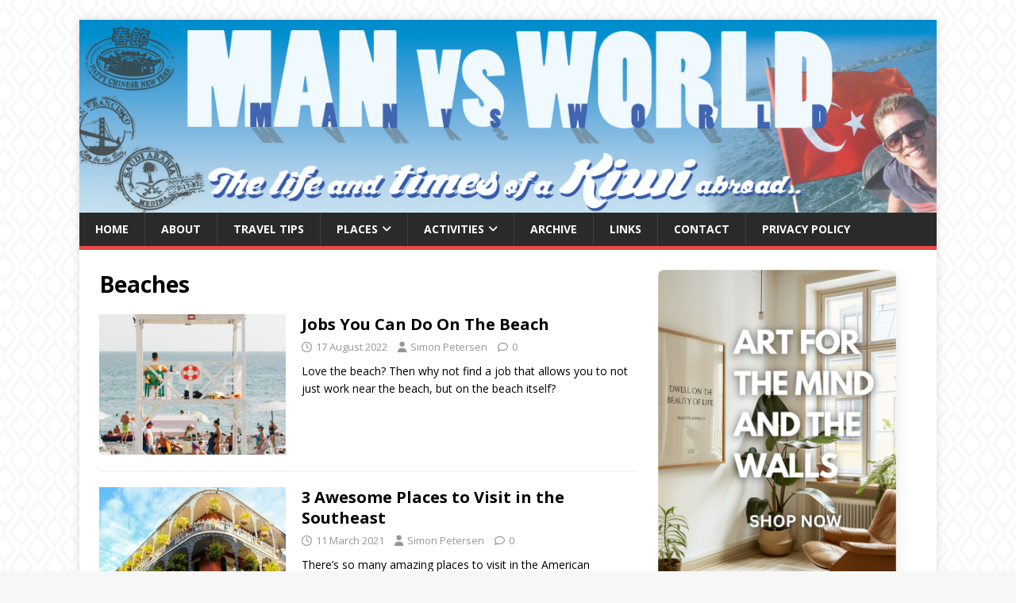

--- FILE ---
content_type: text/html; charset=UTF-8
request_url: https://www.manversusworld.com/category/activities/beaches/
body_size: 11903
content:
<!DOCTYPE html>
<html class="no-js" dir="ltr" lang="en-US" xmlns:og="http://ogp.me/ns#" xmlns:fb="http://ogp.me/ns/fb#">
<head>
<meta charset="UTF-8">
<meta name="viewport" content="width=device-width, initial-scale=1.0">
<link rel="profile" href="http://gmpg.org/xfn/11" />
<!-- Google Analytics Local by Webcraftic Local Google Analytics -->
<script>
(function(i,s,o,g,r,a,m){i['GoogleAnalyticsObject']=r;i[r]=i[r]||function(){
            (i[r].q=i[r].q||[]).push(arguments)},i[r].l=1*new Date();a=s.createElement(o),
            m=s.getElementsByTagName(o)[0];a.async=1;a.src=g;m.parentNode.insertBefore(a,m)
            })(window,document,'script','http://www.manversusworld.com/wp-content/uploads/wga-cache/local-ga.js','ga');
ga('create', 'UA-28188251-1', 'auto');
ga('send', 'pageview');
</script>
<!-- end Google Analytics Local by Webcraftic Local Google Analytics -->
<title>Beaches | Man vs World</title>
	<style>img:is([sizes="auto" i], [sizes^="auto," i]) { contain-intrinsic-size: 3000px 1500px }</style>
	
		<!-- All in One SEO 4.9.0 - aioseo.com -->
	<meta name="robots" content="max-image-preview:large" />
	<link rel="canonical" href="https://www.manversusworld.com/category/activities/beaches/" />
	<link rel="next" href="https://www.manversusworld.com/category/activities/beaches/page/2/" />
	<meta name="generator" content="All in One SEO (AIOSEO) 4.9.0" />
		<script type="application/ld+json" class="aioseo-schema">
			{"@context":"https:\/\/schema.org","@graph":[{"@type":"BreadcrumbList","@id":"https:\/\/www.manversusworld.com\/category\/activities\/beaches\/#breadcrumblist","itemListElement":[{"@type":"ListItem","@id":"https:\/\/www.manversusworld.com#listItem","position":1,"name":"Home","item":"https:\/\/www.manversusworld.com","nextItem":{"@type":"ListItem","@id":"https:\/\/www.manversusworld.com\/category\/activities\/#listItem","name":"Activities"}},{"@type":"ListItem","@id":"https:\/\/www.manversusworld.com\/category\/activities\/#listItem","position":2,"name":"Activities","item":"https:\/\/www.manversusworld.com\/category\/activities\/","nextItem":{"@type":"ListItem","@id":"https:\/\/www.manversusworld.com\/category\/activities\/beaches\/#listItem","name":"Beaches"},"previousItem":{"@type":"ListItem","@id":"https:\/\/www.manversusworld.com#listItem","name":"Home"}},{"@type":"ListItem","@id":"https:\/\/www.manversusworld.com\/category\/activities\/beaches\/#listItem","position":3,"name":"Beaches","previousItem":{"@type":"ListItem","@id":"https:\/\/www.manversusworld.com\/category\/activities\/#listItem","name":"Activities"}}]},{"@type":"CollectionPage","@id":"https:\/\/www.manversusworld.com\/category\/activities\/beaches\/#collectionpage","url":"https:\/\/www.manversusworld.com\/category\/activities\/beaches\/","name":"Beaches | Man vs World","inLanguage":"en-US","isPartOf":{"@id":"https:\/\/www.manversusworld.com\/#website"},"breadcrumb":{"@id":"https:\/\/www.manversusworld.com\/category\/activities\/beaches\/#breadcrumblist"}},{"@type":"Organization","@id":"https:\/\/www.manversusworld.com\/#organization","name":"Man vs World","description":"The life and times of a Kiwi abroad","url":"https:\/\/www.manversusworld.com\/"},{"@type":"WebSite","@id":"https:\/\/www.manversusworld.com\/#website","url":"https:\/\/www.manversusworld.com\/","name":"Man vs World","description":"The life and times of a Kiwi abroad","inLanguage":"en-US","publisher":{"@id":"https:\/\/www.manversusworld.com\/#organization"}}]}
		</script>
		<!-- All in One SEO -->

<link rel='dns-prefetch' href='//www.googletagmanager.com' />
<link rel='dns-prefetch' href='//fonts.googleapis.com' />
<link rel='dns-prefetch' href='//cdn.openshareweb.com' />
<link rel='dns-prefetch' href='//cdn.shareaholic.net' />
<link rel='dns-prefetch' href='//www.shareaholic.net' />
<link rel='dns-prefetch' href='//analytics.shareaholic.com' />
<link rel='dns-prefetch' href='//recs.shareaholic.com' />
<link rel='dns-prefetch' href='//partner.shareaholic.com' />
<link rel='dns-prefetch' href='//pagead2.googlesyndication.com' />
<link rel="alternate" type="application/rss+xml" title="Man vs World &raquo; Feed" href="https://www.manversusworld.com/feed/" />
<link rel="alternate" type="application/rss+xml" title="Man vs World &raquo; Comments Feed" href="https://www.manversusworld.com/comments/feed/" />
<link rel="alternate" type="application/rss+xml" title="Man vs World &raquo; Beaches Category Feed" href="https://www.manversusworld.com/category/activities/beaches/feed/" />
<!-- Shareaholic - https://www.shareaholic.com -->
<link rel='preload' href='//cdn.shareaholic.net/assets/pub/shareaholic.js' as='script'/>
<script data-no-minify='1' data-cfasync='false'>
_SHR_SETTINGS = {"endpoints":{"local_recs_url":"https:\/\/www.manversusworld.com\/wp-admin\/admin-ajax.php?action=shareaholic_permalink_related","ajax_url":"https:\/\/www.manversusworld.com\/wp-admin\/admin-ajax.php","share_counts_url":"https:\/\/www.manversusworld.com\/wp-admin\/admin-ajax.php?action=shareaholic_share_counts_api"},"site_id":"31c48e8cae6093ce9c6bd965c4b2b688"};
</script>
<script data-no-minify='1' data-cfasync='false' src='//cdn.shareaholic.net/assets/pub/shareaholic.js' data-shr-siteid='31c48e8cae6093ce9c6bd965c4b2b688' async ></script>

<!-- Shareaholic Content Tags -->
<meta name='shareaholic:site_name' content='Man vs World' />
<meta name='shareaholic:language' content='en-US' />
<meta name='shareaholic:article_visibility' content='private' />
<meta name='shareaholic:site_id' content='31c48e8cae6093ce9c6bd965c4b2b688' />
<meta name='shareaholic:wp_version' content='9.7.13' />

<!-- Shareaholic Content Tags End -->
<script type="text/javascript">
/* <![CDATA[ */
window._wpemojiSettings = {"baseUrl":"https:\/\/s.w.org\/images\/core\/emoji\/15.0.3\/72x72\/","ext":".png","svgUrl":"https:\/\/s.w.org\/images\/core\/emoji\/15.0.3\/svg\/","svgExt":".svg","source":{"concatemoji":"https:\/\/www.manversusworld.com\/wp-includes\/js\/wp-emoji-release.min.js?ver=71a8c8bcce6757d2ed906768eeba137e"}};
/*! This file is auto-generated */
!function(i,n){var o,s,e;function c(e){try{var t={supportTests:e,timestamp:(new Date).valueOf()};sessionStorage.setItem(o,JSON.stringify(t))}catch(e){}}function p(e,t,n){e.clearRect(0,0,e.canvas.width,e.canvas.height),e.fillText(t,0,0);var t=new Uint32Array(e.getImageData(0,0,e.canvas.width,e.canvas.height).data),r=(e.clearRect(0,0,e.canvas.width,e.canvas.height),e.fillText(n,0,0),new Uint32Array(e.getImageData(0,0,e.canvas.width,e.canvas.height).data));return t.every(function(e,t){return e===r[t]})}function u(e,t,n){switch(t){case"flag":return n(e,"\ud83c\udff3\ufe0f\u200d\u26a7\ufe0f","\ud83c\udff3\ufe0f\u200b\u26a7\ufe0f")?!1:!n(e,"\ud83c\uddfa\ud83c\uddf3","\ud83c\uddfa\u200b\ud83c\uddf3")&&!n(e,"\ud83c\udff4\udb40\udc67\udb40\udc62\udb40\udc65\udb40\udc6e\udb40\udc67\udb40\udc7f","\ud83c\udff4\u200b\udb40\udc67\u200b\udb40\udc62\u200b\udb40\udc65\u200b\udb40\udc6e\u200b\udb40\udc67\u200b\udb40\udc7f");case"emoji":return!n(e,"\ud83d\udc26\u200d\u2b1b","\ud83d\udc26\u200b\u2b1b")}return!1}function f(e,t,n){var r="undefined"!=typeof WorkerGlobalScope&&self instanceof WorkerGlobalScope?new OffscreenCanvas(300,150):i.createElement("canvas"),a=r.getContext("2d",{willReadFrequently:!0}),o=(a.textBaseline="top",a.font="600 32px Arial",{});return e.forEach(function(e){o[e]=t(a,e,n)}),o}function t(e){var t=i.createElement("script");t.src=e,t.defer=!0,i.head.appendChild(t)}"undefined"!=typeof Promise&&(o="wpEmojiSettingsSupports",s=["flag","emoji"],n.supports={everything:!0,everythingExceptFlag:!0},e=new Promise(function(e){i.addEventListener("DOMContentLoaded",e,{once:!0})}),new Promise(function(t){var n=function(){try{var e=JSON.parse(sessionStorage.getItem(o));if("object"==typeof e&&"number"==typeof e.timestamp&&(new Date).valueOf()<e.timestamp+604800&&"object"==typeof e.supportTests)return e.supportTests}catch(e){}return null}();if(!n){if("undefined"!=typeof Worker&&"undefined"!=typeof OffscreenCanvas&&"undefined"!=typeof URL&&URL.createObjectURL&&"undefined"!=typeof Blob)try{var e="postMessage("+f.toString()+"("+[JSON.stringify(s),u.toString(),p.toString()].join(",")+"));",r=new Blob([e],{type:"text/javascript"}),a=new Worker(URL.createObjectURL(r),{name:"wpTestEmojiSupports"});return void(a.onmessage=function(e){c(n=e.data),a.terminate(),t(n)})}catch(e){}c(n=f(s,u,p))}t(n)}).then(function(e){for(var t in e)n.supports[t]=e[t],n.supports.everything=n.supports.everything&&n.supports[t],"flag"!==t&&(n.supports.everythingExceptFlag=n.supports.everythingExceptFlag&&n.supports[t]);n.supports.everythingExceptFlag=n.supports.everythingExceptFlag&&!n.supports.flag,n.DOMReady=!1,n.readyCallback=function(){n.DOMReady=!0}}).then(function(){return e}).then(function(){var e;n.supports.everything||(n.readyCallback(),(e=n.source||{}).concatemoji?t(e.concatemoji):e.wpemoji&&e.twemoji&&(t(e.twemoji),t(e.wpemoji)))}))}((window,document),window._wpemojiSettings);
/* ]]> */
</script>
<style id='wp-emoji-styles-inline-css' type='text/css'>

	img.wp-smiley, img.emoji {
		display: inline !important;
		border: none !important;
		box-shadow: none !important;
		height: 1em !important;
		width: 1em !important;
		margin: 0 0.07em !important;
		vertical-align: -0.1em !important;
		background: none !important;
		padding: 0 !important;
	}
</style>
<link rel='stylesheet' id='aioseo/css/src/vue/standalone/blocks/table-of-contents/global.scss-css' href='https://www.manversusworld.com/wp-content/plugins/all-in-one-seo-pack/dist/Lite/assets/css/table-of-contents/global.e90f6d47.css?ver=4.9.0' type='text/css' media='all' />
<link rel='stylesheet' id='mh-google-fonts-css' href='https://fonts.googleapis.com/css?family=Open+Sans:400,400italic,700,600' type='text/css' media='all' />
<link rel='stylesheet' id='mh-magazine-lite-css' href='https://www.manversusworld.com/wp-content/themes/mh-magazine-lite/style.css?ver=2.10.0' type='text/css' media='all' />
<link rel='stylesheet' id='mh-font-awesome-css' href='https://www.manversusworld.com/wp-content/themes/mh-magazine-lite/includes/font-awesome.min.css' type='text/css' media='all' />
<script type="text/javascript" src="https://www.manversusworld.com/wp-includes/js/jquery/jquery.min.js?ver=3.7.1" id="jquery-core-js"></script>
<script type="text/javascript" src="https://www.manversusworld.com/wp-includes/js/jquery/jquery-migrate.min.js?ver=3.4.1" id="jquery-migrate-js"></script>
<script type="text/javascript" src="https://www.manversusworld.com/wp-content/plugins/wp-hide-post/public/js/wp-hide-post-public.js?ver=2.0.10" id="wp-hide-post-js"></script>
<script type="text/javascript" id="mh-scripts-js-extra">
/* <![CDATA[ */
var mh_magazine = {"text":{"toggle_menu":"Toggle Menu"}};
/* ]]> */
</script>
<script type="text/javascript" src="https://www.manversusworld.com/wp-content/themes/mh-magazine-lite/js/scripts.js?ver=2.10.0" id="mh-scripts-js"></script>

<!-- Google tag (gtag.js) snippet added by Site Kit -->
<!-- Google Analytics snippet added by Site Kit -->
<script type="text/javascript" src="https://www.googletagmanager.com/gtag/js?id=GT-WBZNB9K" id="google_gtagjs-js" async></script>
<script type="text/javascript" id="google_gtagjs-js-after">
/* <![CDATA[ */
window.dataLayer = window.dataLayer || [];function gtag(){dataLayer.push(arguments);}
gtag("set","linker",{"domains":["www.manversusworld.com"]});
gtag("js", new Date());
gtag("set", "developer_id.dZTNiMT", true);
gtag("config", "GT-WBZNB9K");
 window._googlesitekit = window._googlesitekit || {}; window._googlesitekit.throttledEvents = []; window._googlesitekit.gtagEvent = (name, data) => { var key = JSON.stringify( { name, data } ); if ( !! window._googlesitekit.throttledEvents[ key ] ) { return; } window._googlesitekit.throttledEvents[ key ] = true; setTimeout( () => { delete window._googlesitekit.throttledEvents[ key ]; }, 5 ); gtag( "event", name, { ...data, event_source: "site-kit" } ); }; 
/* ]]> */
</script>
<link rel="https://api.w.org/" href="https://www.manversusworld.com/wp-json/" /><link rel="alternate" title="JSON" type="application/json" href="https://www.manversusworld.com/wp-json/wp/v2/categories/34" /><link rel="EditURI" type="application/rsd+xml" title="RSD" href="https://www.manversusworld.com/xmlrpc.php?rsd" />

<meta name="generator" content="Site Kit by Google 1.165.0" /> <!--WP Copy Protect Plugins By www.rapiditcare.com --> <style type="text/css">body{-webkit-touch-callout:none;-webkit-user-select:none;-khtml-user-select:none;-moz-user-select:none;-ms-user-select:none;user-select:none;}</style> <script type="text/javascript"> jQuery(document).bind("keydown", function(e) { if(e.ctrlKey && (e.which == 65 || e.which == 67 || e.which == 88 || e.which == 83 ||e.which == 85)) { e.preventDefault(); return false; } }); jQuery(document)on( "mousedown", function(event) { if(event.which=="3") { document.oncontextmenu = document.body.oncontextmenu = function() {return false;} } }); </script> <script language=JavaScript> function clickIE4(){ if (event.button==2){ return false; } } function clickNS4(e){ if (document.layers||document.getElementById&&!document.all){ if (e.which==2||e.which==3){ return false; } } } if (document.layers){ document.captureEvents(Event.MOUSEDOWN); document.onmousedown=clickNS4; } else if (document.all&&!document.getElementById){ document.onmousedown=clickIE4; } document.oncontextmenu=new Function("return false") </script> <!--[if lt IE 9]>
<script src="https://www.manversusworld.com/wp-content/themes/mh-magazine-lite/js/css3-mediaqueries.js"></script>
<![endif]-->

<!-- Google AdSense meta tags added by Site Kit -->
<meta name="google-adsense-platform-account" content="ca-host-pub-2644536267352236">
<meta name="google-adsense-platform-domain" content="sitekit.withgoogle.com">
<!-- End Google AdSense meta tags added by Site Kit -->
<style type="text/css" id="custom-background-css">
body.custom-background { background-image: url("https://www.manversusworld.com/wp-content/uploads/2016/08/Elegant_Background-7.jpg"); background-position: left top; background-size: auto; background-repeat: repeat; background-attachment: scroll; }
</style>
	
<!-- Google AdSense snippet added by Site Kit -->
<script type="text/javascript" async="async" src="https://pagead2.googlesyndication.com/pagead/js/adsbygoogle.js?client=ca-pub-5173297037910040&amp;host=ca-host-pub-2644536267352236" crossorigin="anonymous"></script>

<!-- End Google AdSense snippet added by Site Kit -->
<link rel="icon" href="https://www.manversusworld.com/wp-content/uploads/2015/08/cropped-world-icon2-32x32.jpg" sizes="32x32" />
<link rel="icon" href="https://www.manversusworld.com/wp-content/uploads/2015/08/cropped-world-icon2-192x192.jpg" sizes="192x192" />
<link rel="apple-touch-icon" href="https://www.manversusworld.com/wp-content/uploads/2015/08/cropped-world-icon2-180x180.jpg" />
<meta name="msapplication-TileImage" content="https://www.manversusworld.com/wp-content/uploads/2015/08/cropped-world-icon2-270x270.jpg" />

<!-- START - Open Graph and Twitter Card Tags 3.3.7 -->
 <!-- Facebook Open Graph -->
  <meta property="og:locale" content="en_US"/>
  <meta property="og:site_name" content="Man vs World"/>
  <meta property="og:title" content="Beaches"/>
  <meta property="og:url" content="https://www.manversusworld.com/category/activities/beaches/"/>
  <meta property="og:type" content="article"/>
  <meta property="og:description" content="The life and times of a Kiwi abroad"/>
 <!-- Google+ / Schema.org -->
  <meta itemprop="name" content="Beaches"/>
  <meta itemprop="headline" content="Beaches"/>
  <meta itemprop="description" content="The life and times of a Kiwi abroad"/>
 <!-- Twitter Cards -->
  <meta name="twitter:title" content="Beaches"/>
  <meta name="twitter:url" content="https://www.manversusworld.com/category/activities/beaches/"/>
  <meta name="twitter:description" content="The life and times of a Kiwi abroad"/>
  <meta name="twitter:card" content="summary_large_image"/>
  <meta name="twitter:site" content="@themanvsworld"/>
 <!-- SEO -->
 <!-- Misc. tags -->
 <!-- is_category -->
<!-- END - Open Graph and Twitter Card Tags 3.3.7 -->
	
</head>
<body id="mh-mobile" class="archive category category-beaches category-34 custom-background mh-right-sb" itemscope="itemscope" itemtype="https://schema.org/WebPage">
<div class="mh-container mh-container-outer">
<div class="mh-header-mobile-nav mh-clearfix"></div>
<header class="mh-header" itemscope="itemscope" itemtype="https://schema.org/WPHeader">
	<div class="mh-container mh-container-inner mh-row mh-clearfix">
		<div class="mh-custom-header mh-clearfix">
<a class="mh-header-image-link" href="https://www.manversusworld.com/" title="Man vs World" rel="home">
<img class="mh-header-image" src="https://www.manversusworld.com/wp-content/uploads/2015/04/Passportstamps_header.jpg" height="558" width="2480" alt="Man vs World" />
</a>
</div>
	</div>
	<div class="mh-main-nav-wrap">
		<nav class="mh-navigation mh-main-nav mh-container mh-container-inner mh-clearfix" itemscope="itemscope" itemtype="https://schema.org/SiteNavigationElement">
			<div class="menu-man-vs-world-container"><ul id="menu-man-vs-world" class="menu"><li id="menu-item-67" class="menu-item menu-item-type-custom menu-item-object-custom menu-item-home menu-item-67"><a href="http://www.manversusworld.com" title="Man vs World">Home</a></li>
<li id="menu-item-85" class="menu-item menu-item-type-post_type menu-item-object-page menu-item-85"><a href="https://www.manversusworld.com/about/">About</a></li>
<li id="menu-item-106" class="menu-item menu-item-type-taxonomy menu-item-object-category menu-item-106"><a href="https://www.manversusworld.com/category/travel-tips/">Travel tips</a></li>
<li id="menu-item-104" class="menu-item menu-item-type-taxonomy menu-item-object-category menu-item-has-children menu-item-104"><a href="https://www.manversusworld.com/category/countries/">Places</a>
<ul class="sub-menu">
	<li id="menu-item-149" class="menu-item menu-item-type-taxonomy menu-item-object-category menu-item-149"><a href="https://www.manversusworld.com/category/countries/europe/">Europe</a></li>
	<li id="menu-item-105" class="menu-item menu-item-type-taxonomy menu-item-object-category menu-item-105"><a href="https://www.manversusworld.com/category/countries/north-america/">North America</a></li>
	<li id="menu-item-170" class="menu-item menu-item-type-taxonomy menu-item-object-category menu-item-170"><a href="https://www.manversusworld.com/category/countries/oceania/">Oceania</a></li>
	<li id="menu-item-196" class="menu-item menu-item-type-taxonomy menu-item-object-category menu-item-196"><a href="https://www.manversusworld.com/category/countries/southeast-asia/">Asia</a></li>
</ul>
</li>
<li id="menu-item-107" class="menu-item menu-item-type-taxonomy menu-item-object-category current-category-ancestor current-menu-ancestor current-menu-parent current-category-parent menu-item-has-children menu-item-107"><a href="https://www.manversusworld.com/category/activities/">Activities</a>
<ul class="sub-menu">
	<li id="menu-item-171" class="menu-item menu-item-type-taxonomy menu-item-object-category current-menu-item menu-item-171"><a href="https://www.manversusworld.com/category/activities/beaches/" aria-current="page">Beaches</a></li>
	<li id="menu-item-1623" class="menu-item menu-item-type-taxonomy menu-item-object-category menu-item-1623"><a href="https://www.manversusworld.com/category/activities/blogging-activities/">Blogging</a></li>
	<li id="menu-item-213" class="menu-item menu-item-type-taxonomy menu-item-object-category menu-item-213"><a href="https://www.manversusworld.com/category/activities/eating-drinking/">Eating &#038; Drinking</a></li>
	<li id="menu-item-108" class="menu-item menu-item-type-taxonomy menu-item-object-category menu-item-108"><a href="https://www.manversusworld.com/category/activities/sightseeing-activities/">Sightseeing</a></li>
	<li id="menu-item-209" class="menu-item menu-item-type-taxonomy menu-item-object-category menu-item-209"><a href="https://www.manversusworld.com/category/activities/sport/">Sport</a></li>
	<li id="menu-item-2135" class="menu-item menu-item-type-taxonomy menu-item-object-category menu-item-2135"><a href="https://www.manversusworld.com/category/photography/">Photography</a></li>
</ul>
</li>
<li id="menu-item-159" class="menu-item menu-item-type-taxonomy menu-item-object-category menu-item-159"><a href="https://www.manversusworld.com/category/archive/">Archive</a></li>
<li id="menu-item-478" class="menu-item menu-item-type-post_type menu-item-object-page menu-item-478"><a href="https://www.manversusworld.com/links/">Links</a></li>
<li id="menu-item-112" class="menu-item menu-item-type-post_type menu-item-object-page menu-item-112"><a href="https://www.manversusworld.com/contact-me/">Contact</a></li>
<li id="menu-item-4184" class="menu-item menu-item-type-post_type menu-item-object-page menu-item-privacy-policy menu-item-4184"><a rel="privacy-policy" href="https://www.manversusworld.com/privacy-policy/">Privacy Policy</a></li>
</ul></div>		</nav>
	</div>
</header><div class="mh-wrapper mh-clearfix">
	<div id="main-content" class="mh-loop mh-content" role="main">			<header class="page-header"><h1 class="page-title">Beaches</h1>			</header><article class="mh-loop-item mh-clearfix post-4959 post type-post status-publish format-standard has-post-thumbnail hentry category-archive category-beaches tag-tips">
	<figure class="mh-loop-thumb">
		<a href="https://www.manversusworld.com/jobs-you-can-do-on-the-beach/"><img width="326" height="245" src="https://www.manversusworld.com/wp-content/uploads/2022/08/Beach_scene-326x245.jpg" class="attachment-mh-magazine-lite-medium size-mh-magazine-lite-medium wp-post-image" alt="Jobs You Can Do On The Beach" decoding="async" fetchpriority="high" srcset="https://www.manversusworld.com/wp-content/uploads/2022/08/Beach_scene-326x245.jpg 326w, https://www.manversusworld.com/wp-content/uploads/2022/08/Beach_scene-678x509.jpg 678w, https://www.manversusworld.com/wp-content/uploads/2022/08/Beach_scene-80x60.jpg 80w" sizes="(max-width: 326px) 100vw, 326px" />		</a>
	</figure>
	<div class="mh-loop-content mh-clearfix">
		<header class="mh-loop-header">
			<h3 class="entry-title mh-loop-title">
				<a href="https://www.manversusworld.com/jobs-you-can-do-on-the-beach/" rel="bookmark">
					Jobs You Can Do On The Beach				</a>
			</h3>
			<div class="mh-meta mh-loop-meta">
				<span class="mh-meta-date updated"><i class="far fa-clock"></i>17 August 2022</span>
<span class="mh-meta-author author vcard"><i class="fa fa-user"></i><a class="fn" href="https://www.manversusworld.com/author/snickers/">Simon Petersen</a></span>
<span class="mh-meta-comments"><i class="far fa-comment"></i><a class="mh-comment-count-link" href="https://www.manversusworld.com/jobs-you-can-do-on-the-beach/#mh-comments">0</a></span>
			</div>
		</header>
		<div class="mh-loop-excerpt">
			<div style='display:none;' class='shareaholic-canvas' data-app='share_buttons' data-title='Jobs You Can Do On The Beach' data-link='https://www.manversusworld.com/jobs-you-can-do-on-the-beach/' data-summary='Love the beach? Then why not find a job that allows you to not just work near the beach, but on the beach itself?' data-app-id-name='category_above_content'></div><div class="mh-excerpt"><p><span style="font-weight: 400;">Love the beach? Then why not find a job that allows you to not just work near the beach, but on the beach itself?</span></p>
</div><div style='display:none;' class='shareaholic-canvas' data-app='share_buttons' data-title='Jobs You Can Do On The Beach' data-link='https://www.manversusworld.com/jobs-you-can-do-on-the-beach/' data-summary='Love the beach? Then why not find a job that allows you to not just work near the beach, but on the beach itself?' data-app-id-name='category_below_content'></div><div style='display:none;' class='shareaholic-canvas' data-app='recommendations' data-title='Jobs You Can Do On The Beach' data-link='https://www.manversusworld.com/jobs-you-can-do-on-the-beach/' data-summary='Love the beach? Then why not find a job that allows you to not just work near the beach, but on the beach itself?' data-app-id-name='category_below_content'></div>		</div>
	</div>
</article><article class="mh-loop-item mh-clearfix post-4690 post type-post status-publish format-standard has-post-thumbnail hentry category-archive category-beaches category-north-america category-sightseeing-activities tag-usa">
	<figure class="mh-loop-thumb">
		<a href="https://www.manversusworld.com/3-awesome-places-to-visit-in-the-southeast/"><img width="326" height="245" src="https://www.manversusworld.com/wp-content/uploads/2021/03/Orleans-326x245.jpg" class="attachment-mh-magazine-lite-medium size-mh-magazine-lite-medium wp-post-image" alt="3 Awesome Places to Visit in the Southeast" decoding="async" srcset="https://www.manversusworld.com/wp-content/uploads/2021/03/Orleans-326x245.jpg 326w, https://www.manversusworld.com/wp-content/uploads/2021/03/Orleans-80x60.jpg 80w" sizes="(max-width: 326px) 100vw, 326px" />		</a>
	</figure>
	<div class="mh-loop-content mh-clearfix">
		<header class="mh-loop-header">
			<h3 class="entry-title mh-loop-title">
				<a href="https://www.manversusworld.com/3-awesome-places-to-visit-in-the-southeast/" rel="bookmark">
					3 Awesome Places to Visit in the Southeast				</a>
			</h3>
			<div class="mh-meta mh-loop-meta">
				<span class="mh-meta-date updated"><i class="far fa-clock"></i>11 March 2021</span>
<span class="mh-meta-author author vcard"><i class="fa fa-user"></i><a class="fn" href="https://www.manversusworld.com/author/snickers/">Simon Petersen</a></span>
<span class="mh-meta-comments"><i class="far fa-comment"></i><a class="mh-comment-count-link" href="https://www.manversusworld.com/3-awesome-places-to-visit-in-the-southeast/#mh-comments">0</a></span>
			</div>
		</header>
		<div class="mh-loop-excerpt">
			<div style='display:none;' class='shareaholic-canvas' data-app='share_buttons' data-title='3 Awesome Places to Visit in the Southeast' data-link='https://www.manversusworld.com/3-awesome-places-to-visit-in-the-southeast/' data-summary='There&#039;s so many amazing places to visit in the American Southeast, but here&#039;s the top three...' data-app-id-name='category_above_content'></div><div class="mh-excerpt"><p>There&#8217;s so many amazing places to visit in the American Southeast, but here&#8217;s the top three&#8230;</p>
</div><div style='display:none;' class='shareaholic-canvas' data-app='share_buttons' data-title='3 Awesome Places to Visit in the Southeast' data-link='https://www.manversusworld.com/3-awesome-places-to-visit-in-the-southeast/' data-summary='There&#039;s so many amazing places to visit in the American Southeast, but here&#039;s the top three...' data-app-id-name='category_below_content'></div><div style='display:none;' class='shareaholic-canvas' data-app='recommendations' data-title='3 Awesome Places to Visit in the Southeast' data-link='https://www.manversusworld.com/3-awesome-places-to-visit-in-the-southeast/' data-summary='There&#039;s so many amazing places to visit in the American Southeast, but here&#039;s the top three...' data-app-id-name='category_below_content'></div>		</div>
	</div>
</article><article class="mh-loop-item mh-clearfix post-4584 post type-post status-publish format-standard has-post-thumbnail hentry category-archive category-beaches category-sport tag-beach tag-sport-2">
	<figure class="mh-loop-thumb">
		<a href="https://www.manversusworld.com/7-watersports-that-will-change-your-relationship-to-the-ocean/"><img width="326" height="245" src="https://www.manversusworld.com/wp-content/uploads/2020/09/Kite_surfing-326x245.jpg" class="attachment-mh-magazine-lite-medium size-mh-magazine-lite-medium wp-post-image" alt="Watersports That Will Change Your Relationship to the Ocean - kite surfing" decoding="async" srcset="https://www.manversusworld.com/wp-content/uploads/2020/09/Kite_surfing-326x245.jpg 326w, https://www.manversusworld.com/wp-content/uploads/2020/09/Kite_surfing-80x60.jpg 80w" sizes="(max-width: 326px) 100vw, 326px" />		</a>
	</figure>
	<div class="mh-loop-content mh-clearfix">
		<header class="mh-loop-header">
			<h3 class="entry-title mh-loop-title">
				<a href="https://www.manversusworld.com/7-watersports-that-will-change-your-relationship-to-the-ocean/" rel="bookmark">
					7 Watersports That Will Change Your Relationship to the Ocean				</a>
			</h3>
			<div class="mh-meta mh-loop-meta">
				<span class="mh-meta-date updated"><i class="far fa-clock"></i>11 September 2020</span>
<span class="mh-meta-author author vcard"><i class="fa fa-user"></i><a class="fn" href="https://www.manversusworld.com/author/snickers/">Simon Petersen</a></span>
<span class="mh-meta-comments"><i class="far fa-comment"></i><a class="mh-comment-count-link" href="https://www.manversusworld.com/7-watersports-that-will-change-your-relationship-to-the-ocean/#mh-comments">0</a></span>
			</div>
		</header>
		<div class="mh-loop-excerpt">
			<div style='display:none;' class='shareaholic-canvas' data-app='share_buttons' data-title='7 Watersports That Will Change Your Relationship to the Ocean' data-link='https://www.manversusworld.com/7-watersports-that-will-change-your-relationship-to-the-ocean/' data-summary='If you&#039;re looking to enter the exciting world of watersports, you&#039;re not alone. Owing to the enhanced appeal of outdoor activities right now, the watersports market is growing faster than ever.' data-app-id-name='category_above_content'></div><div class="mh-excerpt"><p>If you&#8217;re looking to enter the exciting world of watersports, you&#8217;re not alone. Owing to the enhanced appeal of outdoor activities right now, the watersports market is growing faster than ever.</p>
</div><div style='display:none;' class='shareaholic-canvas' data-app='share_buttons' data-title='7 Watersports That Will Change Your Relationship to the Ocean' data-link='https://www.manversusworld.com/7-watersports-that-will-change-your-relationship-to-the-ocean/' data-summary='If you&#039;re looking to enter the exciting world of watersports, you&#039;re not alone. Owing to the enhanced appeal of outdoor activities right now, the watersports market is growing faster than ever.' data-app-id-name='category_below_content'></div><div style='display:none;' class='shareaholic-canvas' data-app='recommendations' data-title='7 Watersports That Will Change Your Relationship to the Ocean' data-link='https://www.manversusworld.com/7-watersports-that-will-change-your-relationship-to-the-ocean/' data-summary='If you&#039;re looking to enter the exciting world of watersports, you&#039;re not alone. Owing to the enhanced appeal of outdoor activities right now, the watersports market is growing faster than ever.' data-app-id-name='category_below_content'></div>		</div>
	</div>
</article><article class="mh-loop-item mh-clearfix post-4503 post type-post status-publish format-standard has-post-thumbnail hentry category-archive category-beaches category-caribbean tag-beach tag-mexico tag-sightseeing-2">
	<figure class="mh-loop-thumb">
		<a href="https://www.manversusworld.com/the-best-destinations-to-enjoy-the-riviera-maya/"><img width="326" height="245" src="https://www.manversusworld.com/wp-content/uploads/2020/02/Cancun-326x245.png" class="attachment-mh-magazine-lite-medium size-mh-magazine-lite-medium wp-post-image" alt="The best destinations to enjoy the Riviera Maya" decoding="async" loading="lazy" srcset="https://www.manversusworld.com/wp-content/uploads/2020/02/Cancun-326x245.png 326w, https://www.manversusworld.com/wp-content/uploads/2020/02/Cancun-80x60.png 80w" sizes="auto, (max-width: 326px) 100vw, 326px" />		</a>
	</figure>
	<div class="mh-loop-content mh-clearfix">
		<header class="mh-loop-header">
			<h3 class="entry-title mh-loop-title">
				<a href="https://www.manversusworld.com/the-best-destinations-to-enjoy-the-riviera-maya/" rel="bookmark">
					The best destinations to enjoy the Riviera Maya				</a>
			</h3>
			<div class="mh-meta mh-loop-meta">
				<span class="mh-meta-date updated"><i class="far fa-clock"></i>22 February 2020</span>
<span class="mh-meta-author author vcard"><i class="fa fa-user"></i><a class="fn" href="https://www.manversusworld.com/author/snickers/">Simon Petersen</a></span>
<span class="mh-meta-comments"><i class="far fa-comment"></i><a class="mh-comment-count-link" href="https://www.manversusworld.com/the-best-destinations-to-enjoy-the-riviera-maya/#mh-comments">0</a></span>
			</div>
		</header>
		<div class="mh-loop-excerpt">
			<div style='display:none;' class='shareaholic-canvas' data-app='share_buttons' data-title='The best destinations to enjoy the Riviera Maya' data-link='https://www.manversusworld.com/the-best-destinations-to-enjoy-the-riviera-maya/' data-summary='Check out the Riviera Maya&#039;s best travel destinations, or, better yet, book a trip there right now...' data-app-id-name='category_above_content'></div><div class="mh-excerpt"><p>Check out the Riviera Maya&#8217;s best travel destinations, or, better yet, book a trip there right now&#8230;</p>
</div><div style='display:none;' class='shareaholic-canvas' data-app='share_buttons' data-title='The best destinations to enjoy the Riviera Maya' data-link='https://www.manversusworld.com/the-best-destinations-to-enjoy-the-riviera-maya/' data-summary='Check out the Riviera Maya&#039;s best travel destinations, or, better yet, book a trip there right now...' data-app-id-name='category_below_content'></div><div style='display:none;' class='shareaholic-canvas' data-app='recommendations' data-title='The best destinations to enjoy the Riviera Maya' data-link='https://www.manversusworld.com/the-best-destinations-to-enjoy-the-riviera-maya/' data-summary='Check out the Riviera Maya&#039;s best travel destinations, or, better yet, book a trip there right now...' data-app-id-name='category_below_content'></div>		</div>
	</div>
</article><article class="mh-loop-item mh-clearfix post-4497 post type-post status-publish format-standard has-post-thumbnail hentry category-archive category-beaches category-caribbean category-sightseeing-activities tag-cruise tag-travel-tips-2">
	<figure class="mh-loop-thumb">
		<a href="https://www.manversusworld.com/around-nassau-town-we-did-roam/"><img width="326" height="245" src="https://www.manversusworld.com/wp-content/uploads/2020/02/Bahamas-326x245.jpg" class="attachment-mh-magazine-lite-medium size-mh-magazine-lite-medium wp-post-image" alt="The Bahamas via cruise ship" decoding="async" loading="lazy" srcset="https://www.manversusworld.com/wp-content/uploads/2020/02/Bahamas-326x245.jpg 326w, https://www.manversusworld.com/wp-content/uploads/2020/02/Bahamas-400x300.jpg 400w, https://www.manversusworld.com/wp-content/uploads/2020/02/Bahamas-640x480.jpg 640w, https://www.manversusworld.com/wp-content/uploads/2020/02/Bahamas-80x60.jpg 80w, https://www.manversusworld.com/wp-content/uploads/2020/02/Bahamas.jpg 650w" sizes="auto, (max-width: 326px) 100vw, 326px" />		</a>
	</figure>
	<div class="mh-loop-content mh-clearfix">
		<header class="mh-loop-header">
			<h3 class="entry-title mh-loop-title">
				<a href="https://www.manversusworld.com/around-nassau-town-we-did-roam/" rel="bookmark">
					Around Nassau town we did roam				</a>
			</h3>
			<div class="mh-meta mh-loop-meta">
				<span class="mh-meta-date updated"><i class="far fa-clock"></i>3 February 2020</span>
<span class="mh-meta-author author vcard"><i class="fa fa-user"></i><a class="fn" href="https://www.manversusworld.com/author/snickers/">Simon Petersen</a></span>
<span class="mh-meta-comments"><i class="far fa-comment"></i><a class="mh-comment-count-link" href="https://www.manversusworld.com/around-nassau-town-we-did-roam/#mh-comments">0</a></span>
			</div>
		</header>
		<div class="mh-loop-excerpt">
			<div style='display:none;' class='shareaholic-canvas' data-app='share_buttons' data-title='Around Nassau town we did roam' data-link='https://www.manversusworld.com/around-nassau-town-we-did-roam/' data-summary='Short on time and with Sloop John B stuck in my head, this is how I spent my first and only day in the Bahamas.' data-app-id-name='category_above_content'></div><div class="mh-excerpt"><p>Short on time and with Sloop John B stuck in my head, this is how I spent my first and only day in the Bahamas.</p>
</div><div style='display:none;' class='shareaholic-canvas' data-app='share_buttons' data-title='Around Nassau town we did roam' data-link='https://www.manversusworld.com/around-nassau-town-we-did-roam/' data-summary='Short on time and with Sloop John B stuck in my head, this is how I spent my first and only day in the Bahamas.' data-app-id-name='category_below_content'></div><div style='display:none;' class='shareaholic-canvas' data-app='recommendations' data-title='Around Nassau town we did roam' data-link='https://www.manversusworld.com/around-nassau-town-we-did-roam/' data-summary='Short on time and with Sloop John B stuck in my head, this is how I spent my first and only day in the Bahamas.' data-app-id-name='category_below_content'></div>		</div>
	</div>
</article><article class="mh-loop-item mh-clearfix post-4485 post type-post status-publish format-standard has-post-thumbnail hentry category-archive category-beaches category-sport tag-beach tag-swimming">
	<figure class="mh-loop-thumb">
		<a href="https://www.manversusworld.com/brilliant-beach-activities-you-have-to-try-this-year/"><img width="326" height="245" src="https://www.manversusworld.com/wp-content/uploads/2020/01/Surfing_pic-326x245.jpg" class="attachment-mh-magazine-lite-medium size-mh-magazine-lite-medium wp-post-image" alt="Beach activities you should try in 2020" decoding="async" loading="lazy" srcset="https://www.manversusworld.com/wp-content/uploads/2020/01/Surfing_pic-326x245.jpg 326w, https://www.manversusworld.com/wp-content/uploads/2020/01/Surfing_pic-80x60.jpg 80w" sizes="auto, (max-width: 326px) 100vw, 326px" />		</a>
	</figure>
	<div class="mh-loop-content mh-clearfix">
		<header class="mh-loop-header">
			<h3 class="entry-title mh-loop-title">
				<a href="https://www.manversusworld.com/brilliant-beach-activities-you-have-to-try-this-year/" rel="bookmark">
					Brilliant Beach Activities You Have to Try This Year				</a>
			</h3>
			<div class="mh-meta mh-loop-meta">
				<span class="mh-meta-date updated"><i class="far fa-clock"></i>29 January 2020</span>
<span class="mh-meta-author author vcard"><i class="fa fa-user"></i><a class="fn" href="https://www.manversusworld.com/author/snickers/">Simon Petersen</a></span>
<span class="mh-meta-comments"><i class="far fa-comment"></i><a class="mh-comment-count-link" href="https://www.manversusworld.com/brilliant-beach-activities-you-have-to-try-this-year/#mh-comments">0</a></span>
			</div>
		</header>
		<div class="mh-loop-excerpt">
			<div style='display:none;' class='shareaholic-canvas' data-app='share_buttons' data-title='Brilliant Beach Activities You Have to Try This Year' data-link='https://www.manversusworld.com/brilliant-beach-activities-you-have-to-try-this-year/' data-summary='Add all of these brilliant beach activities to your bucket list today and you will soon get your thrill fix.' data-app-id-name='category_above_content'></div><div class="mh-excerpt"><p><span style="font-weight: 400;">Add all of these brilliant beach activities to your bucket list today and you will soon get your thrill fix.</span></p>
</div><div style='display:none;' class='shareaholic-canvas' data-app='share_buttons' data-title='Brilliant Beach Activities You Have to Try This Year' data-link='https://www.manversusworld.com/brilliant-beach-activities-you-have-to-try-this-year/' data-summary='Add all of these brilliant beach activities to your bucket list today and you will soon get your thrill fix.' data-app-id-name='category_below_content'></div><div style='display:none;' class='shareaholic-canvas' data-app='recommendations' data-title='Brilliant Beach Activities You Have to Try This Year' data-link='https://www.manversusworld.com/brilliant-beach-activities-you-have-to-try-this-year/' data-summary='Add all of these brilliant beach activities to your bucket list today and you will soon get your thrill fix.' data-app-id-name='category_below_content'></div>		</div>
	</div>
</article><article class="mh-loop-item mh-clearfix post-4436 post type-post status-publish format-standard has-post-thumbnail hentry category-archive category-beaches category-travel-tips tag-beach tag-travel-tips-2">
	<figure class="mh-loop-thumb">
		<a href="https://www.manversusworld.com/planning-your-next-big-getaway/"><img width="326" height="245" src="https://www.manversusworld.com/wp-content/uploads/2019/12/Island_getaway-326x245.jpg" class="attachment-mh-magazine-lite-medium size-mh-magazine-lite-medium wp-post-image" alt="Planning Your Next Big Getaway" decoding="async" loading="lazy" srcset="https://www.manversusworld.com/wp-content/uploads/2019/12/Island_getaway-326x245.jpg 326w, https://www.manversusworld.com/wp-content/uploads/2019/12/Island_getaway-80x60.jpg 80w" sizes="auto, (max-width: 326px) 100vw, 326px" />		</a>
	</figure>
	<div class="mh-loop-content mh-clearfix">
		<header class="mh-loop-header">
			<h3 class="entry-title mh-loop-title">
				<a href="https://www.manversusworld.com/planning-your-next-big-getaway/" rel="bookmark">
					Planning Your Next Big Getaway				</a>
			</h3>
			<div class="mh-meta mh-loop-meta">
				<span class="mh-meta-date updated"><i class="far fa-clock"></i>8 December 2019</span>
<span class="mh-meta-author author vcard"><i class="fa fa-user"></i><a class="fn" href="https://www.manversusworld.com/author/snickers/">Simon Petersen</a></span>
<span class="mh-meta-comments"><i class="far fa-comment"></i><a class="mh-comment-count-link" href="https://www.manversusworld.com/planning-your-next-big-getaway/#mh-comments">0</a></span>
			</div>
		</header>
		<div class="mh-loop-excerpt">
			<div style='display:none;' class='shareaholic-canvas' data-app='share_buttons' data-title='Planning Your Next Big Getaway' data-link='https://www.manversusworld.com/planning-your-next-big-getaway/' data-summary='But if you’re unsure about where to travel, don’t worry. We can help you. Here&#039;s how to start planning your next getaway.' data-app-id-name='category_above_content'></div><div class="mh-excerpt"><p>But if you’re unsure about where to travel, don’t worry. We can help you. Here&#8217;s how to start planning your next getaway.</p>
</div><div style='display:none;' class='shareaholic-canvas' data-app='share_buttons' data-title='Planning Your Next Big Getaway' data-link='https://www.manversusworld.com/planning-your-next-big-getaway/' data-summary='But if you’re unsure about where to travel, don’t worry. We can help you. Here&#039;s how to start planning your next getaway.' data-app-id-name='category_below_content'></div><div style='display:none;' class='shareaholic-canvas' data-app='recommendations' data-title='Planning Your Next Big Getaway' data-link='https://www.manversusworld.com/planning-your-next-big-getaway/' data-summary='But if you’re unsure about where to travel, don’t worry. We can help you. Here&#039;s how to start planning your next getaway.' data-app-id-name='category_below_content'></div>		</div>
	</div>
</article><article class="mh-loop-item mh-clearfix post-4404 post type-post status-publish format-standard has-post-thumbnail hentry category-archive category-beaches category-travel-tips tag-travel-tips-2">
	<figure class="mh-loop-thumb">
		<a href="https://www.manversusworld.com/8-top-tips-for-an-organised-holiday/"><img width="326" height="245" src="https://www.manversusworld.com/wp-content/uploads/2019/10/Beach_holiday-326x245.jpg" class="attachment-mh-magazine-lite-medium size-mh-magazine-lite-medium wp-post-image" alt="8 Top Tips For An Organised Holiday" decoding="async" loading="lazy" srcset="https://www.manversusworld.com/wp-content/uploads/2019/10/Beach_holiday-326x245.jpg 326w, https://www.manversusworld.com/wp-content/uploads/2019/10/Beach_holiday-80x60.jpg 80w" sizes="auto, (max-width: 326px) 100vw, 326px" />		</a>
	</figure>
	<div class="mh-loop-content mh-clearfix">
		<header class="mh-loop-header">
			<h3 class="entry-title mh-loop-title">
				<a href="https://www.manversusworld.com/8-top-tips-for-an-organised-holiday/" rel="bookmark">
					8 Top Tips For An Organised Holiday				</a>
			</h3>
			<div class="mh-meta mh-loop-meta">
				<span class="mh-meta-date updated"><i class="far fa-clock"></i>23 October 2019</span>
<span class="mh-meta-author author vcard"><i class="fa fa-user"></i><a class="fn" href="https://www.manversusworld.com/author/snickers/">Simon Petersen</a></span>
<span class="mh-meta-comments"><i class="far fa-comment"></i><a class="mh-comment-count-link" href="https://www.manversusworld.com/8-top-tips-for-an-organised-holiday/#mh-comments">0</a></span>
			</div>
		</header>
		<div class="mh-loop-excerpt">
			<div style='display:none;' class='shareaholic-canvas' data-app='share_buttons' data-title='8 Top Tips For An Organised Holiday' data-link='https://www.manversusworld.com/8-top-tips-for-an-organised-holiday/' data-summary='Holiday planning can actually be incredibly stressful. Whilst you can’t remove that stress entirely, you can pick up a couple of tips and tricks to make the process a little easier.' data-app-id-name='category_above_content'></div><div class="mh-excerpt"><p>Holiday planning can actually be incredibly stressful. Whilst you can’t remove that stress entirely, you can pick up a couple of tips and tricks to make the process a little easier.</p>
</div><div style='display:none;' class='shareaholic-canvas' data-app='share_buttons' data-title='8 Top Tips For An Organised Holiday' data-link='https://www.manversusworld.com/8-top-tips-for-an-organised-holiday/' data-summary='Holiday planning can actually be incredibly stressful. Whilst you can’t remove that stress entirely, you can pick up a couple of tips and tricks to make the process a little easier.' data-app-id-name='category_below_content'></div><div style='display:none;' class='shareaholic-canvas' data-app='recommendations' data-title='8 Top Tips For An Organised Holiday' data-link='https://www.manversusworld.com/8-top-tips-for-an-organised-holiday/' data-summary='Holiday planning can actually be incredibly stressful. Whilst you can’t remove that stress entirely, you can pick up a couple of tips and tricks to make the process a little easier.' data-app-id-name='category_below_content'></div>		</div>
	</div>
</article><article class="mh-loop-item mh-clearfix post-4396 post type-post status-publish format-standard has-post-thumbnail hentry category-archive category-beaches category-north-america tag-beach tag-usa">
	<figure class="mh-loop-thumb">
		<a href="https://www.manversusworld.com/why-you-should-holiday-in-orange-county/"><img width="326" height="245" src="https://www.manversusworld.com/wp-content/uploads/2019/10/Orange_County1-326x245.jpg" class="attachment-mh-magazine-lite-medium size-mh-magazine-lite-medium wp-post-image" alt="Why you should holiday in Orange County" decoding="async" loading="lazy" srcset="https://www.manversusworld.com/wp-content/uploads/2019/10/Orange_County1-326x245.jpg 326w, https://www.manversusworld.com/wp-content/uploads/2019/10/Orange_County1-401x300.jpg 401w, https://www.manversusworld.com/wp-content/uploads/2019/10/Orange_County1-80x60.jpg 80w, https://www.manversusworld.com/wp-content/uploads/2019/10/Orange_County1.jpg 625w" sizes="auto, (max-width: 326px) 100vw, 326px" />		</a>
	</figure>
	<div class="mh-loop-content mh-clearfix">
		<header class="mh-loop-header">
			<h3 class="entry-title mh-loop-title">
				<a href="https://www.manversusworld.com/why-you-should-holiday-in-orange-county/" rel="bookmark">
					Why you should holiday in Orange County				</a>
			</h3>
			<div class="mh-meta mh-loop-meta">
				<span class="mh-meta-date updated"><i class="far fa-clock"></i>6 October 2019</span>
<span class="mh-meta-author author vcard"><i class="fa fa-user"></i><a class="fn" href="https://www.manversusworld.com/author/snickers/">Simon Petersen</a></span>
<span class="mh-meta-comments"><i class="far fa-comment"></i><a class="mh-comment-count-link" href="https://www.manversusworld.com/why-you-should-holiday-in-orange-county/#mh-comments">0</a></span>
			</div>
		</header>
		<div class="mh-loop-excerpt">
			<div style='display:none;' class='shareaholic-canvas' data-app='share_buttons' data-title='Why you should holiday in Orange County' data-link='https://www.manversusworld.com/why-you-should-holiday-in-orange-county/' data-summary='These are just a few of the reasons why you should holiday in Orange County, USA.' data-app-id-name='category_above_content'></div><div class="mh-excerpt"><p>These are just a few of the reasons why you should holiday in Orange County, USA.</p>
</div><div style='display:none;' class='shareaholic-canvas' data-app='share_buttons' data-title='Why you should holiday in Orange County' data-link='https://www.manversusworld.com/why-you-should-holiday-in-orange-county/' data-summary='These are just a few of the reasons why you should holiday in Orange County, USA.' data-app-id-name='category_below_content'></div><div style='display:none;' class='shareaholic-canvas' data-app='recommendations' data-title='Why you should holiday in Orange County' data-link='https://www.manversusworld.com/why-you-should-holiday-in-orange-county/' data-summary='These are just a few of the reasons why you should holiday in Orange County, USA.' data-app-id-name='category_below_content'></div>		</div>
	</div>
</article><article class="mh-loop-item mh-clearfix post-4355 post type-post status-publish format-standard has-post-thumbnail hentry category-archive category-southeast-asia category-beaches category-travel-tips tag-accomodation tag-southeast-asia-2 tag-travel-tips-2">
	<figure class="mh-loop-thumb">
		<a href="https://www.manversusworld.com/save-time-and-money-on-your-trip-to-the-philippines/"><img width="326" height="245" src="https://www.manversusworld.com/wp-content/uploads/2019/08/Philippines-326x245.jpg" class="attachment-mh-magazine-lite-medium size-mh-magazine-lite-medium wp-post-image" alt="" decoding="async" loading="lazy" srcset="https://www.manversusworld.com/wp-content/uploads/2019/08/Philippines-326x245.jpg 326w, https://www.manversusworld.com/wp-content/uploads/2019/08/Philippines-80x60.jpg 80w" sizes="auto, (max-width: 326px) 100vw, 326px" />		</a>
	</figure>
	<div class="mh-loop-content mh-clearfix">
		<header class="mh-loop-header">
			<h3 class="entry-title mh-loop-title">
				<a href="https://www.manversusworld.com/save-time-and-money-on-your-trip-to-the-philippines/" rel="bookmark">
					Save Time and Money on Your Trip to the Philippines				</a>
			</h3>
			<div class="mh-meta mh-loop-meta">
				<span class="mh-meta-date updated"><i class="far fa-clock"></i>26 August 2019</span>
<span class="mh-meta-author author vcard"><i class="fa fa-user"></i><a class="fn" href="https://www.manversusworld.com/author/snickers/">Simon Petersen</a></span>
<span class="mh-meta-comments"><i class="far fa-comment"></i><a class="mh-comment-count-link" href="https://www.manversusworld.com/save-time-and-money-on-your-trip-to-the-philippines/#mh-comments">1</a></span>
			</div>
		</header>
		<div class="mh-loop-excerpt">
			<div style='display:none;' class='shareaholic-canvas' data-app='share_buttons' data-title='Save Time and Money on Your Trip to the Philippines' data-link='https://www.manversusworld.com/save-time-and-money-on-your-trip-to-the-philippines/' data-summary='Travelling to the Philippines need not be expensive. With a good backpacker&#039;s travel guide, you can visit this beautiful island chain on a budget.' data-app-id-name='category_above_content'></div><div class="mh-excerpt"><p>Travelling to the Philippines need not be expensive. With a good backpacker&#8217;s travel guide, you can visit this beautiful island chain on a budget.</p>
</div><div style='display:none;' class='shareaholic-canvas' data-app='share_buttons' data-title='Save Time and Money on Your Trip to the Philippines' data-link='https://www.manversusworld.com/save-time-and-money-on-your-trip-to-the-philippines/' data-summary='Travelling to the Philippines need not be expensive. With a good backpacker&#039;s travel guide, you can visit this beautiful island chain on a budget.' data-app-id-name='category_below_content'></div><div style='display:none;' class='shareaholic-canvas' data-app='recommendations' data-title='Save Time and Money on Your Trip to the Philippines' data-link='https://www.manversusworld.com/save-time-and-money-on-your-trip-to-the-philippines/' data-summary='Travelling to the Philippines need not be expensive. With a good backpacker&#039;s travel guide, you can visit this beautiful island chain on a budget.' data-app-id-name='category_below_content'></div>		</div>
	</div>
</article><article class="mh-loop-item mh-clearfix post-4245 post type-post status-publish format-standard has-post-thumbnail hentry category-archive category-beaches tag-backpacking tag-blogging">
	<figure class="mh-loop-thumb">
		<a href="https://www.manversusworld.com/is-this-the-best-beach-and-travel-towel-yet/"><img width="326" height="245" src="https://www.manversusworld.com/wp-content/uploads/2018/12/Tesalate_towel2-326x245.jpg" class="attachment-mh-magazine-lite-medium size-mh-magazine-lite-medium wp-post-image" alt="Is this the best beach and travel towel ever?" decoding="async" loading="lazy" srcset="https://www.manversusworld.com/wp-content/uploads/2018/12/Tesalate_towel2-326x245.jpg 326w, https://www.manversusworld.com/wp-content/uploads/2018/12/Tesalate_towel2-80x60.jpg 80w" sizes="auto, (max-width: 326px) 100vw, 326px" />		</a>
	</figure>
	<div class="mh-loop-content mh-clearfix">
		<header class="mh-loop-header">
			<h3 class="entry-title mh-loop-title">
				<a href="https://www.manversusworld.com/is-this-the-best-beach-and-travel-towel-yet/" rel="bookmark">
					Is this the best beach and travel towel yet?				</a>
			</h3>
			<div class="mh-meta mh-loop-meta">
				<span class="mh-meta-date updated"><i class="far fa-clock"></i>3 December 2018</span>
<span class="mh-meta-author author vcard"><i class="fa fa-user"></i><a class="fn" href="https://www.manversusworld.com/author/snickers/">Simon Petersen</a></span>
<span class="mh-meta-comments"><i class="far fa-comment"></i><a class="mh-comment-count-link" href="https://www.manversusworld.com/is-this-the-best-beach-and-travel-towel-yet/#mh-comments">0</a></span>
			</div>
		</header>
		<div class="mh-loop-excerpt">
			<div style='display:none;' class='shareaholic-canvas' data-app='share_buttons' data-title='Is this the best beach and travel towel yet?' data-link='https://www.manversusworld.com/is-this-the-best-beach-and-travel-towel-yet/' data-summary='I may have just accidentally discovered the best travel towel ever: the sand-free Tesalate beach towel.' data-app-id-name='category_above_content'></div><div class="mh-excerpt"><p>I may have just accidentally discovered the best travel towel ever: the sand-free Tesalate beach towel.</p>
</div><div style='display:none;' class='shareaholic-canvas' data-app='share_buttons' data-title='Is this the best beach and travel towel yet?' data-link='https://www.manversusworld.com/is-this-the-best-beach-and-travel-towel-yet/' data-summary='I may have just accidentally discovered the best travel towel ever: the sand-free Tesalate beach towel.' data-app-id-name='category_below_content'></div><div style='display:none;' class='shareaholic-canvas' data-app='recommendations' data-title='Is this the best beach and travel towel yet?' data-link='https://www.manversusworld.com/is-this-the-best-beach-and-travel-towel-yet/' data-summary='I may have just accidentally discovered the best travel towel ever: the sand-free Tesalate beach towel.' data-app-id-name='category_below_content'></div>		</div>
	</div>
</article><article class="mh-loop-item mh-clearfix post-4161 post type-post status-publish format-standard has-post-thumbnail hentry category-archive category-beaches category-north-america tag-california tag-usa">
	<figure class="mh-loop-thumb">
		<a href="https://www.manversusworld.com/looking-to-the-sea-from-dana-point/"><img width="326" height="245" src="https://www.manversusworld.com/wp-content/uploads/2018/05/Dana_Point-326x245.jpg" class="attachment-mh-magazine-lite-medium size-mh-magazine-lite-medium wp-post-image" alt="Looking To The Sea From Dana Point" decoding="async" loading="lazy" srcset="https://www.manversusworld.com/wp-content/uploads/2018/05/Dana_Point-326x245.jpg 326w, https://www.manversusworld.com/wp-content/uploads/2018/05/Dana_Point-80x60.jpg 80w" sizes="auto, (max-width: 326px) 100vw, 326px" />		</a>
	</figure>
	<div class="mh-loop-content mh-clearfix">
		<header class="mh-loop-header">
			<h3 class="entry-title mh-loop-title">
				<a href="https://www.manversusworld.com/looking-to-the-sea-from-dana-point/" rel="bookmark">
					Looking To The Sea From Dana Point				</a>
			</h3>
			<div class="mh-meta mh-loop-meta">
				<span class="mh-meta-date updated"><i class="far fa-clock"></i>5 May 2018</span>
<span class="mh-meta-author author vcard"><i class="fa fa-user"></i><a class="fn" href="https://www.manversusworld.com/author/snickers/">Simon Petersen</a></span>
<span class="mh-meta-comments"><i class="far fa-comment"></i><a class="mh-comment-count-link" href="https://www.manversusworld.com/looking-to-the-sea-from-dana-point/#mh-comments">0</a></span>
			</div>
		</header>
		<div class="mh-loop-excerpt">
			<div style='display:none;' class='shareaholic-canvas' data-app='share_buttons' data-title='Looking To The Sea From Dana Point' data-link='https://www.manversusworld.com/looking-to-the-sea-from-dana-point/' data-summary='Here are all the reasons why you need to visit Dana Point in California...' data-app-id-name='category_above_content'></div><div class="mh-excerpt"><p>Here are all the reasons why you need to visit Dana Point in California&#8230;</p>
</div><div style='display:none;' class='shareaholic-canvas' data-app='share_buttons' data-title='Looking To The Sea From Dana Point' data-link='https://www.manversusworld.com/looking-to-the-sea-from-dana-point/' data-summary='Here are all the reasons why you need to visit Dana Point in California...' data-app-id-name='category_below_content'></div><div style='display:none;' class='shareaholic-canvas' data-app='recommendations' data-title='Looking To The Sea From Dana Point' data-link='https://www.manversusworld.com/looking-to-the-sea-from-dana-point/' data-summary='Here are all the reasons why you need to visit Dana Point in California...' data-app-id-name='category_below_content'></div>		</div>
	</div>
</article><div class="mh-loop-pagination mh-clearfix">
	<nav class="navigation pagination" aria-label="Posts pagination">
		<h2 class="screen-reader-text">Posts pagination</h2>
		<div class="nav-links"><span aria-current="page" class="page-numbers current">1</span>
<a class="page-numbers" href="https://www.manversusworld.com/category/activities/beaches/page/2/">2</a>
<span class="page-numbers dots">&hellip;</span>
<a class="page-numbers" href="https://www.manversusworld.com/category/activities/beaches/page/6/">6</a>
<a class="next page-numbers" href="https://www.manversusworld.com/category/activities/beaches/page/2/">&raquo;</a></div>
	</nav></div>	</div>
	<aside class="mh-widget-col-1 mh-sidebar" itemscope="itemscope" itemtype="https://schema.org/WPSideBar"><div id="custom_html-3" class="widget_text mh-widget widget_custom_html"><div class="textwidget custom-html-widget"><!DOCTYPE html>
<html lang="en">
<head>
    <meta charset="UTF-8">
    <meta name="viewport" content="width=device-width, initial-scale=1.0">
    <title>Art for the Mind and Walls</title>
    <style>
        * {
            margin: 0;
            padding: 0;
            box-sizing: border-box;
        }

        .sidebar-ad {
            width: 300px;
            height: 400px;
            position: relative;
            cursor: pointer;
            transition: all 0.3s ease;
            border-radius: 8px;
            overflow: hidden;
            box-shadow: 0 4px 20px rgba(0,0,0,0.1);
            display: block;
            text-decoration: none;
        }

        .sidebar-ad:hover {
            transform: translateY(-3px);
            box-shadow: 0 8px 30px rgba(0,0,0,0.2);
        }

        .ad-image {
            width: 100%;
            height: 100%;
            object-fit: cover;
            transition: transform 0.3s ease;
        }

        .sidebar-ad:hover .ad-image {
            transform: scale(1.02);
        }

        /* Overlay for better text readability if needed */
        .overlay {
            position: absolute;
            top: 0;
            left: 0;
            right: 0;
            bottom: 0;
            background: linear-gradient(135deg, rgba(0,0,0,0.1), transparent);
            opacity: 0;
            transition: opacity 0.3s ease;
        }

        .sidebar-ad:hover .overlay {
            opacity: 1;
        }

        /* Optional: Add a subtle border */
        .sidebar-ad::after {
            content: '';
            position: absolute;
            top: 0;
            left: 0;
            right: 0;
            bottom: 0;
            border: 1px solid rgba(255,255,255,0.2);
            border-radius: 8px;
            pointer-events: none;
        }

        /* Responsive adjustments */
        @media (max-width: 320px) {
            .sidebar-ad {
                width: 280px;
                height: 373px; /* Maintain aspect ratio */
            }
        }

        @media (max-width: 768px) {
            .sidebar-ad {
                width: 100%;
                max-width: 300px;
                height: auto;
                aspect-ratio: 3/4;
            }
        }
    </style>
</head>
<body>
    <a href="https://theancientadvisor.com/" target="_blank" class="sidebar-ad" title="Art for the Mind and Walls - Shop Now">
        <img src="http://www.manversusworld.com/wp-content/uploads/2025/08/Ancient-Advisor-Ad1.jpg" 
             alt="Art for the Mind and Walls - Beautiful interior with framed quote and plants" 
             class="ad-image">
        <div class="overlay"></div>
    </a>

    <script>
        // Optional: Add click tracking
        document.querySelector('.sidebar-ad').addEventListener('click', function(e) {
            // Add your analytics tracking here
            // gtag('event', 'click', { 'event_category': 'sidebar_ad', 'event_label': 'art_walls' });
            console.log('Art ad clicked!');
        });
    </script>
</body>
</html></div></div><div id="text-4" class="mh-widget widget_text">			<div class="textwidget"><script async src="//pagead2.googlesyndication.com/pagead/js/adsbygoogle.js"></script>
<!-- Man vs World 3 -->
<ins class="adsbygoogle"
     style="display:inline-block;width:300px;height:600px"
     data-ad-client="ca-pub-5173297037910040"
     data-ad-slot="6594955180"></ins>
<script>
(adsbygoogle = window.adsbygoogle || []).push({});
</script></div>
		</div><div id="block-6" class="mh-widget widget_block">
<h3 class="has-text-align-right wp-block-heading">"This book was amazing..."</h3>
</div><div id="block-9" class="mh-widget widget_block">
<figure class="wp-block-embed is-type-rich is-provider-amazon wp-block-embed-amazon"><div class="wp-block-embed__wrapper">
<iframe loading="lazy" title="Slasher Sam" type="text/html" width="678" height="550" frameborder="0" allowfullscreen style="max-width:100%" src="https://read.amazon.com/kp/card?preview=inline&linkCode=kpd&ref_=k4w_oembed_motIHdo7w0cloH&asin=B0B7W9285J&tag=kpembed-20"></iframe>
</div></figure>
</div><div id="wmp_widget-3" class="mh-widget widget_wmp_widget"><h4 class="mh-widget-title"><span class="mh-widget-title-inner">Popular posts</span></h4><ul class="wp-most-popular">
			<li class="[base64]">
				<a href="https://www.manversusworld.com/top-10-facts-about-the-petronas-towers/" title="Top 10 facts about the Petronas Towers">
					Top 10 facts about the Petronas Towers
				</a>
			</li>
		
			<li class="[base64]">
				<a href="https://www.manversusworld.com/jellyfish-in-langkawi/" title="Aaahh! Jellyfish in Langkawi">
					Aaahh! Jellyfish in Langkawi
				</a>
			</li>
		
			<li class="[base64]">
				<a href="https://www.manversusworld.com/jellyfish-in-langkawi/" title="Aaahh! Jellyfish in Langkawi">
					Aaahh! Jellyfish in Langkawi
				</a>
			</li>
		
			<li class="[base64]">
				<a href="https://www.manversusworld.com/giant-crabs-in-krabi/" title="Attack of the giant crabs in Krabi">
					Attack of the giant crabs in Krabi
				</a>
			</li>
		
			<li class="[base64]">
				<a href="https://www.manversusworld.com/my-only-souvenir-is-an-evil-eye-from-turkey/" title="My only souvenir is an evil eye from Turkey">
					My only souvenir is an evil eye from Turkey
				</a>
			</li>
		
			<li class="[base64]">
				<a href="https://www.manversusworld.com/asian-sleeper-trains-vs-sleeper-buses/" title="Asian sleeper trains vs sleeper buses">
					Asian sleeper trains vs sleeper buses
				</a>
			</li>
		</ul></div><div id="wmp_widget-3" class="mh-widget widget_wmp_widget"><h4 class="mh-widget-title"><span class="mh-widget-title-inner">Popular posts</span></h4><ul class="wp-most-popular">
			<li class="[base64]">
				<a href="https://www.manversusworld.com/top-10-facts-about-the-petronas-towers/" title="Top 10 facts about the Petronas Towers">
					Top 10 facts about the Petronas Towers
				</a>
			</li>
		
			<li class="[base64]">
				<a href="https://www.manversusworld.com/jellyfish-in-langkawi/" title="Aaahh! Jellyfish in Langkawi">
					Aaahh! Jellyfish in Langkawi
				</a>
			</li>
		
			<li class="[base64]">
				<a href="https://www.manversusworld.com/jellyfish-in-langkawi/" title="Aaahh! Jellyfish in Langkawi">
					Aaahh! Jellyfish in Langkawi
				</a>
			</li>
		
			<li class="[base64]">
				<a href="https://www.manversusworld.com/giant-crabs-in-krabi/" title="Attack of the giant crabs in Krabi">
					Attack of the giant crabs in Krabi
				</a>
			</li>
		
			<li class="[base64]">
				<a href="https://www.manversusworld.com/my-only-souvenir-is-an-evil-eye-from-turkey/" title="My only souvenir is an evil eye from Turkey">
					My only souvenir is an evil eye from Turkey
				</a>
			</li>
		
			<li class="[base64]">
				<a href="https://www.manversusworld.com/asian-sleeper-trains-vs-sleeper-buses/" title="Asian sleeper trains vs sleeper buses">
					Asian sleeper trains vs sleeper buses
				</a>
			</li>
		</ul></div><div id="text-4" class="mh-widget widget_text">			<div class="textwidget"><script async src="//pagead2.googlesyndication.com/pagead/js/adsbygoogle.js"></script>
<!-- Man vs World 3 -->
<ins class="adsbygoogle"
     style="display:inline-block;width:300px;height:600px"
     data-ad-client="ca-pub-5173297037910040"
     data-ad-slot="6594955180"></ins>
<script>
(adsbygoogle = window.adsbygoogle || []).push({});
</script></div>
		</div></aside></div>
<div class="mh-copyright-wrap">
	<div class="mh-container mh-container-inner mh-clearfix">
		<p class="mh-copyright">Copyright &copy; 2026 | WordPress Theme by <a href="https://mhthemes.com/themes/mh-magazine/?utm_source=customer&#038;utm_medium=link&#038;utm_campaign=MH+Magazine+Lite" rel="nofollow">MH Themes</a></p>
	</div>
</div>
</div><!-- .mh-container-outer -->
<script type="module"  src="https://www.manversusworld.com/wp-content/plugins/all-in-one-seo-pack/dist/Lite/assets/table-of-contents.95d0dfce.js?ver=4.9.0" id="aioseo/js/src/vue/standalone/blocks/table-of-contents/frontend.js-js"></script>
</body>
</html>

--- FILE ---
content_type: text/html; charset=utf-8
request_url: https://www.google.com/recaptcha/api2/aframe
body_size: 266
content:
<!DOCTYPE HTML><html><head><meta http-equiv="content-type" content="text/html; charset=UTF-8"></head><body><script nonce="OtPUAGCJSSDp4esmebhhLg">/** Anti-fraud and anti-abuse applications only. See google.com/recaptcha */ try{var clients={'sodar':'https://pagead2.googlesyndication.com/pagead/sodar?'};window.addEventListener("message",function(a){try{if(a.source===window.parent){var b=JSON.parse(a.data);var c=clients[b['id']];if(c){var d=document.createElement('img');d.src=c+b['params']+'&rc='+(localStorage.getItem("rc::a")?sessionStorage.getItem("rc::b"):"");window.document.body.appendChild(d);sessionStorage.setItem("rc::e",parseInt(sessionStorage.getItem("rc::e")||0)+1);localStorage.setItem("rc::h",'1769876534898');}}}catch(b){}});window.parent.postMessage("_grecaptcha_ready", "*");}catch(b){}</script></body></html>